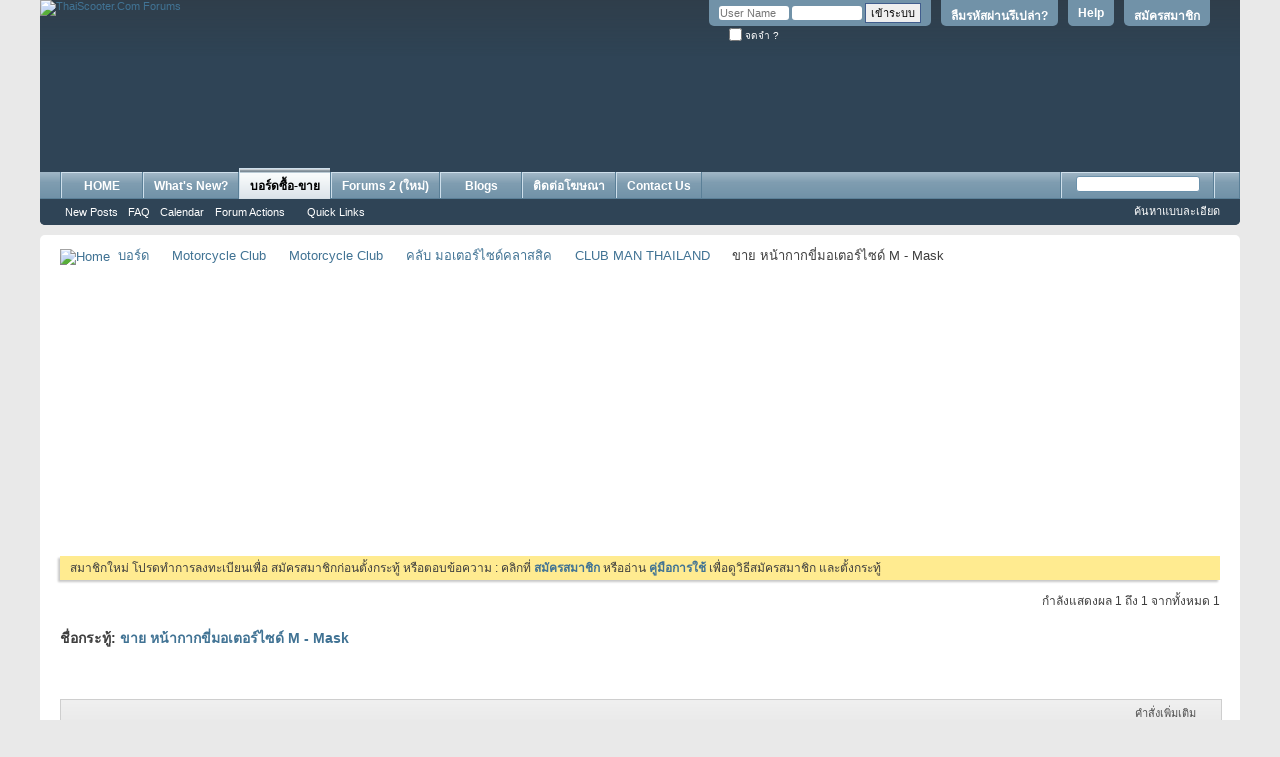

--- FILE ---
content_type: text/html; charset=tis-620
request_url: https://www.thaiscooter.com/forums/showthread.php?t=900978&s=d24af377084f4888a6d3e5239077990b&p=12253544
body_size: 13947
content:
<!DOCTYPE html PUBLIC "-//W3C//DTD XHTML 1.0 Transitional//EN" "http://www.w3.org/TR/xhtml1/DTD/xhtml1-transitional.dtd">
<!-- BEGIN TEMPLATE: SHOWTHREAD -->

<html xmlns="http://www.w3.org/1999/xhtml" xmlns:fb="http://www.facebook.com/2008/fbml" dir="ltr" lang="th" id="vbulletin_html">
<head>
	<!-- BEGIN TEMPLATE: headinclude -->
<meta http-equiv="Content-Type" content="text/html; charset=tis-620" />
<meta id="e_vb_meta_bburl" name="vb_meta_bburl" content="https://www.thaiscooter.com/forums" />
<base href="https://www.thaiscooter.com/forums/" /><!--[if IE]></base><![endif]-->
<meta name="generator" content="vBulletin 4.2.5" />
<meta http-equiv="X-UA-Compatible" content="IE=9" />
<meta name="author" content="Thaiscooter Group" />
<meta name="msvalidate.01" content="FD15A9E3543E2B2CB1DBD38CFCC83A8F" />
<link rel="icon" href="http://www.thaiscooter.com/forums/favicon.ico" type="image/x-icon">
<link rel="shortcut icon" href="http://www.thaiscooter.com/forums/favicon.ico" type="image/x-icon">
<body class="nolinks">



	<link rel="Shortcut Icon" href="favicon.ico" type="image/x-icon" />






	<!-- BEGIN TEMPLATE: facebook_opengraph -->
<meta property="" content="134286509916285" />
<meta property="" content="ThaiScooter.Com Forums" />
<meta property="" content="Classic Car & Vintage Motorcycle website ข่าวสารรถคลาสสิค ข่าวท่องเที่ยว ชมรมเวสป้า โชว์รถ Vespa, Lambretta, Honda Classic, Classic Car, Retro Car, Vintage bike, จักรยานโบราณ, ของสะสมโบราณ, จักรยานวินเทจ, Yamaha, Kawasaki, BMW" />
<meta property="" content="https://www.thaiscooter.com/forums/showthread.php?t=900978" />
<meta property="" content="article" />

<!-- END TEMPLATE: facebook_opengraph -->



	
		<script type="text/javascript" src="http://ajax.googleapis.com/ajax/libs/yui/2.9.0/build/yuiloader-dom-event/yuiloader-dom-event.js"></script>
	

<script type="text/javascript">
<!--
	if (typeof YAHOO === 'undefined') // Load ALL YUI Local
	{
		document.write('<script type="text/javascript" src="clientscript/yui/yuiloader-dom-event/yuiloader-dom-event.js?v=425"><\/script>');
		document.write('<script type="text/javascript" src="clientscript/yui/connection/connection-min.js?v=425"><\/script>');
		var yuipath = 'clientscript/yui';
		var yuicombopath = '';
		var remoteyui = false;
	}
	else	// Load Rest of YUI remotely (where possible)
	{
		var yuipath = 'http://ajax.googleapis.com/ajax/libs/yui/2.9.0/build';
		var yuicombopath = '';
		var remoteyui = true;
		if (!yuicombopath)
		{
			document.write('<script type="text/javascript" src="http://ajax.googleapis.com/ajax/libs/yui/2.9.0/build/connection/connection-min.js?v=425"><\/script>');
		}
	}
	var SESSIONURL = "s=74abc39b6ad1565f070bc9fd843fd3d8&";
	var SECURITYTOKEN = "guest";
	var IMGDIR_MISC = "images/misc";
	var IMGDIR_BUTTON = "images/buttons";
	var vb_disable_ajax = parseInt("0", 10);
	var SIMPLEVERSION = "425";
	var BBURL = "https://www.thaiscooter.com/forums";
	var LOGGEDIN = 0 > 0 ? true : false;
	var THIS_SCRIPT = "showthread";
	var RELPATH = "showthread.php?t=900978&amp;p=12253544";
	var PATHS = {
		forum : "",
		cms   : "",
		blog  : ""
	};
	var AJAXBASEURL = "https://www.thaiscooter.com/forums/";
// -->
</script>
<script type="text/javascript" src="https://www.thaiscooter.com/forums/clientscript/vbulletin-core.js?v=425"></script>



	<link rel="alternate" type="application/rss+xml" title="ThaiScooter.Com Forums RSS Feed" href="https://www.thaiscooter.com/forums/external.php?type=RSS2" />
	
		<link rel="alternate" type="application/rss+xml" title="ThaiScooter.Com Forums - CLUB MAN THAILAND - RSS Feed" href="https://www.thaiscooter.com/forums/external.php?type=RSS2&amp;forumids=435" />
	



	<link rel="stylesheet" type="text/css" href="css.php?styleid=7&amp;langid=2&amp;d=1758262484&amp;td=ltr&amp;sheet=bbcode.css,editor.css,popupmenu.css,reset-fonts.css,vbulletin.css,vbulletin-chrome.css,vbulletin-formcontrols.css,dpg.css" />

	<!--[if lt IE 8]>
	<link rel="stylesheet" type="text/css" href="css.php?styleid=7&amp;langid=2&amp;d=1758262484&amp;td=ltr&amp;sheet=popupmenu-ie.css,vbulletin-ie.css,vbulletin-chrome-ie.css,vbulletin-formcontrols-ie.css,editor-ie.css" />
	<![endif]-->

<!-- BEGIN TEMPLATE: fr_redirect -->
<!-- Forum Runner Begin -->
<script type="text/javascript" src="https://www.thaiscooter.com/forums/forumrunner/detect.js"></script>
<!-- Forum Runner End -->
<!-- END TEMPLATE: fr_redirect -->
<!-- END TEMPLATE: headinclude --><!-- BEGIN TEMPLATE: post_thanks_javascript -->
<script type="text/javascript" src="clientscript/post_thanks.js"></script>

<style type="text/css">
.postbitlegacy .postfoot .textcontrols a.post_thanks_button, .postbit .postfoot .textcontrols a.post_thanks_button  {
    background: url(images/buttons/post_thanks.png) no-repeat transparent left;
    padding-left: 20px;
}
.postbitlegacy .postfoot .textcontrols a.post_thanks_button:hover, .postbit .postfoot .textcontrols a.post_thanks_button:hover  {
    background: url(images/buttons/post_thanks-hover.png) no-repeat transparent left;
}
</style>

<!-- END TEMPLATE: post_thanks_javascript -->
	<meta name="keywords" content="ขาย, mask, หน้ากากขี่มอเตอร์ไซด์, 4907203, 4907204, 4907202, https://www.facebook.com/parnuwatm, โทร, 0647241769, 4907201" />
	<meta name="description" content="ขาย หน้ากากขี่มอเตอร์ไซด์ M - Mask 
 
 
https://www.facebook.com/parnuwatm/ 
 
โทร 0647241769 
 
4907201 
 
4907202" />

	<title> ขาย หน้ากากขี่มอเตอร์ไซด์ M - Mask</title>
	<link rel="canonical" href="showthread.php?t=900978&s=74abc39b6ad1565f070bc9fd843fd3d8" />
	
	
	
	
	
	
	
	
	
		<script type="text/javascript" src="clientscript/vbulletin_lightbox.js?v=425"></script>
	

	
		<link rel="stylesheet" type="text/css" href="css.php?styleid=7&amp;langid=2&amp;d=1758262484&amp;td=ltr&amp;sheet=toolsmenu.css,postlist.css,showthread.css,postbit.css,options.css,attachment.css,poll.css,lightbox.css" />
	
	<!--[if lt IE 8]><link rel="stylesheet" type="text/css" href="css.php?styleid=7&amp;langid=2&amp;d=1758262484&amp;td=ltr&amp;sheet=toolsmenu-ie.css,postlist-ie.css,showthread-ie.css,postbit-ie.css,poll-ie.css" /><![endif]-->
<!-- BEGIN TEMPLATE: headinclude_bottom -->
<link rel="stylesheet" type="text/css" href="css.php?styleid=7&amp;langid=2&amp;d=1758262484&amp;td=ltr&amp;sheet=additional.css" />

<!-- END TEMPLATE: headinclude_bottom -->
</head>

<body>

<!-- BEGIN TEMPLATE: header -->
<div class="above_body"> <!-- closing tag is in template navbar -->
<div id="header" class="floatcontainer doc_header">
	<div><a name="top" href="forum.php?s=74abc39b6ad1565f070bc9fd843fd3d8" class="logo-image"><img src="images/misc/vbulletin4_logo.png" alt="ThaiScooter.Com Forums" /></a></div>
	<div id="toplinks" class="toplinks">
		
			<ul class="nouser">
			
				<li><a href="register.php?s=74abc39b6ad1565f070bc9fd843fd3d8" rel="nofollow">สมัครสมาชิก</a></li>
			
				<li><a rel="help" href="http://www.thaiscooter.com/forums/showthread.php?t=373447?s=74abc39b6ad1565f070bc9fd843fd3d8">Help</a></li>
  <li><a href="login.php?do=lostpw?s=74abc39b6ad1565f070bc9fd843fd3d8">ลืมรหัสผ่านรึเปล่า?</a></li>
				<li>
			<script type="text/javascript" src="clientscript/vbulletin_md5.js?v=425"></script>
			<form id="navbar_loginform" action="login.php?s=74abc39b6ad1565f070bc9fd843fd3d8&amp;do=login" method="post" onsubmit="md5hash(vb_login_password, vb_login_md5password, vb_login_md5password_utf, 0)">
				<fieldset id="logindetails" class="logindetails">
					<div>
						<div>
					<input type="text" class="textbox default-value" name="vb_login_username" id="navbar_username" size="10" accesskey="u" tabindex="101" value="User Name" />
					<input type="password" class="textbox" tabindex="102" name="vb_login_password" id="navbar_password" size="10" />
					<input type="text" class="textbox default-value" tabindex="102" name="vb_login_password_hint" id="navbar_password_hint" size="10" value="Password" style="display:none;" />
					<input type="submit" class="loginbutton" tabindex="104" value="เข้าระบบ" title="ใส่ชื่อผู้ใช้และรหัสผ่านในกล่องสำหรับเข้าระบบ หรือกดที่ปุ่ม 'สมัครสมาชิก(register)' เพื่อสร้างรายละเอียดส่วนตัวใหม่" accesskey="s" />
						</div>
					</div>
				</fieldset>
				<div id="remember" class="remember">
					<label for="cb_cookieuser_navbar"><input type="checkbox" name="cookieuser" value="1" id="cb_cookieuser_navbar" class="cb_cookieuser_navbar" accesskey="c" tabindex="103" /> จดจำ ?</label>
				</div>

				<input type="hidden" name="s" value="74abc39b6ad1565f070bc9fd843fd3d8" />
				<input type="hidden" name="securitytoken" value="guest" />
				<input type="hidden" name="do" value="login" />
				<input type="hidden" name="vb_login_md5password" />
				<input type="hidden" name="vb_login_md5password_utf" />
			</form>
			<script type="text/javascript">
			YAHOO.util.Dom.setStyle('navbar_password_hint', "display", "inline");
			YAHOO.util.Dom.setStyle('navbar_password', "display", "none");
			vB_XHTML_Ready.subscribe(function()
			{
			//
				YAHOO.util.Event.on('navbar_username', "focus", navbar_username_focus);
				YAHOO.util.Event.on('navbar_username', "blur", navbar_username_blur);
				YAHOO.util.Event.on('navbar_password_hint', "focus", navbar_password_hint);
				YAHOO.util.Event.on('navbar_password', "blur", navbar_password);
			});
			
			function navbar_username_focus(e)
			{
			//
				var textbox = YAHOO.util.Event.getTarget(e);
				if (textbox.value == 'User Name')
				{
				//
					textbox.value='';
					textbox.style.color='#000000';
				}
			}

			function navbar_username_blur(e)
			{
			//
				var textbox = YAHOO.util.Event.getTarget(e);
				if (textbox.value == '')
				{
				//
					textbox.value='User Name';
					textbox.style.color='#777777';
				}
			}
			
			function navbar_password_hint(e)
			{
			//
				var textbox = YAHOO.util.Event.getTarget(e);
				
				YAHOO.util.Dom.setStyle('navbar_password_hint', "display", "none");
				YAHOO.util.Dom.setStyle('navbar_password', "display", "inline");
				YAHOO.util.Dom.get('navbar_password').focus();
			}

			function navbar_password(e)
			{
			//
				var textbox = YAHOO.util.Event.getTarget(e);
				
				if (textbox.value == '')
				{
					YAHOO.util.Dom.setStyle('navbar_password_hint', "display", "inline");
					YAHOO.util.Dom.setStyle('navbar_password', "display", "none");
				}
			}
			</script>
				</li>
				
					<!-- BEGIN TEMPLATE: facebook_header -->
<li id="fb_headerbox" class="hidden">

	<a id="fb_loginbtn" href="#"><img src="images/misc/facebook_login.gif" alt="The Facebook Platform" /></a>

</li>

<!-- END TEMPLATE: facebook_header -->
				
			</ul>
		
	</div>
	<div class="ad_global_header">
		<!-- BEGIN TEMPLATE: ad_global_header1 -->
<div id="ad_global_header1"><br><br><br><br><br>
<table width="100%" border="0" align="center" cellspacing="0" cellpadding="0">
          <tr bgcolor="#2F4456">
 <td width="5%" valign="middle"  align="center">
         <div align ="right">
</div></td>     
<td width="85%" valign="middle"  align="right">
         <div align ="right">
<script async src="https://pagead2.googlesyndication.com/pagead/js/adsbygoogle.js?client=ca-pub-5713888949100616"
     crossorigin="anonymous"></script>
<!-- 728x90 new top forum -->
<ins class="adsbygoogle"
     style="display:inline-block;width:728px;height:90px"
     data-ad-client="ca-pub-5713888949100616"
     data-ad-slot="1223415848"></ins>
<script>
     (adsbygoogle = window.adsbygoogle || []).push({});
</script></div></td>
<td width="10%" valign="bottom"  align="right">
         <div align ="right">


</div></td>
</tr>     
      </table>
<br></div>
<!-- END TEMPLATE: ad_global_header1 -->
		<!-- BEGIN TEMPLATE: ad_global_header2 -->

<!-- END TEMPLATE: ad_global_header2 -->
	</div>
	<hr />
</div>

<!-- END TEMPLATE: header -->
<!-- BEGIN TEMPLATE: navbar -->
<div id="navbar" class="navbar">
	<ul id="navtabs" class="navtabs floatcontainer">
		
		<!-- BEGIN TEMPLATE: navbar_tabs -->

	
		<li  id="tab_mtg5_774">
			<a class="navtab" href="http://www.thaiscooter.com">HOME</a>
		</li>
		
		

	
		<li  id="vbtab_whatsnew">
			<a class="navtab" href="activity.php?s=74abc39b6ad1565f070bc9fd843fd3d8">What's New?</a>
		</li>
		
		

	
		<li class="selected" id="vbtab_forum">
			<a class="navtab" href="forum.php?s=74abc39b6ad1565f070bc9fd843fd3d8">บอร์ดซื้อ-ขาย</a>
		</li>
		
		
			<ul class="floatcontainer">
				
					
						
							<li id="vbflink_newposts"><a href="search.php?s=74abc39b6ad1565f070bc9fd843fd3d8&amp;do=getnew&amp;contenttype=vBForum_Post">New Posts</a></li>
						
					
				
					
						
							<li id="vbflink_faq"><a href="faq.php?s=74abc39b6ad1565f070bc9fd843fd3d8">FAQ</a></li>
						
					
				
					
						
							<li id="vbflink_calendar"><a href="calendar.php?s=74abc39b6ad1565f070bc9fd843fd3d8">Calendar</a></li>
						
					
				
					
						<li class="popupmenu" id="vbmenu_actions">
							<a href="javascript://" class="popupctrl">Forum Actions</a>
							<ul class="popupbody popuphover">
								
									<li id="vbalink_mfr"><a href="forumdisplay.php?s=74abc39b6ad1565f070bc9fd843fd3d8&amp;do=markread&amp;markreadhash=guest">Mark Forums Read</a></li>
								
							</ul>
						</li>
					
				
					
						<li class="popupmenu" id="vbmenu_qlinks">
							<a href="javascript://" class="popupctrl">Quick Links</a>
							<ul class="popupbody popuphover">
								
									<li id="vbqlink_posts"><a href="search.php?s=74abc39b6ad1565f070bc9fd843fd3d8&amp;do=getdaily&amp;contenttype=vBForum_Post">Today's Posts</a></li>
								
							</ul>
						</li>
					
				
			</ul>
		

	
		<li  id="tab_mty1_694">
			<a class="navtab" href="http://www.thaiscooter.com/newforum/">Forums 2 (ใหม่)</a>
		</li>
		
		

	
		<li  id="vbtab_blog">
			<a class="navtab" href="blog.php?s=74abc39b6ad1565f070bc9fd843fd3d8">Blogs</a>
		</li>
		
		

<!-- END TEMPLATE: navbar_tabs -->
		<!-- BEGIN TEMPLATE: vbh_newtabs -->
<li><a class="navtab" href="https://www.thaiscooter.com/rate-card-2020" target="_blank">ติดต่อโฆษณา</a></li>

 
<!-- END TEMPLATE: vbh_newtabs --><!-- BEGIN TEMPLATE: vbh_newtabs -->
<li><a class="navtab" href="https://www.thaiscooter.com/contact-us" target="_blank">Contact Us</a></li>

 
<!-- END TEMPLATE: vbh_newtabs -->
	</ul>
	
		<div id="globalsearch" class="globalsearch">
			<form method="get" action="http://www.google.com/search" target="_blank" class="navbar_search">
            <input type="hidden" name="sitesearch" value="http://www.thaiscooter.com/forums"  id="pn"/>
            <span class="textboxcontainer"><span><input type="text" value="" name="q" class="textbox" tabindex="99"/></span></span>
            <span class="buttoncontainer"><span><input type="image" class="searchbutton" src="images/buttons/search.png" name="submit" onclick="document.getElementById('navbar_search').submit;" tabindex="100"/></span></span>
        <input type="hidden" name="domains" value="http://www.thaiscooter.com/forums"/>
</form>
			<ul class="navbar_advanced_search">
				<li><a href="search.php?s=74abc39b6ad1565f070bc9fd843fd3d8" accesskey="4">ค้นหาแบบละเอียด</a></li>
				
			</ul>
		</div>
	
</div>
</div><!-- closing div for above_body -->

<div class="body_wrapper">
<div id="breadcrumb" class="breadcrumb">
	<ul class="floatcontainer">
		<li class="navbithome"><a href="index.php?s=74abc39b6ad1565f070bc9fd843fd3d8" accesskey="1"><img src="images/misc/navbit-home.png" alt="Home" /></a></li>
		<!-- BEGIN TEMPLATE: navbar_link -->

	<li class="navbit"><a href="forum.php?s=74abc39b6ad1565f070bc9fd843fd3d8">บอร์ด</a></li>

<!-- END TEMPLATE: navbar_link --><!-- BEGIN TEMPLATE: navbar_link -->

	<li class="navbit"><a href="forumdisplay.php?f=80&amp;s=74abc39b6ad1565f070bc9fd843fd3d8">Motorcycle Club</a></li>

<!-- END TEMPLATE: navbar_link --><!-- BEGIN TEMPLATE: navbar_link -->

	<li class="navbit"><a href="forumdisplay.php?f=51&amp;s=74abc39b6ad1565f070bc9fd843fd3d8">Motorcycle Club</a></li>

<!-- END TEMPLATE: navbar_link --><!-- BEGIN TEMPLATE: navbar_link -->

	<li class="navbit"><a href="forumdisplay.php?f=319&amp;s=74abc39b6ad1565f070bc9fd843fd3d8">คลับ มอเตอร์ไซด์คลาสสิค</a></li>

<!-- END TEMPLATE: navbar_link --><!-- BEGIN TEMPLATE: navbar_link -->

	<li class="navbit"><a href="forumdisplay.php?f=435&amp;s=74abc39b6ad1565f070bc9fd843fd3d8">CLUB MAN THAILAND</a></li>

<!-- END TEMPLATE: navbar_link -->
		<!-- BEGIN TEMPLATE: navbar_link -->

	<li class="navbit lastnavbit"><span> ขาย หน้ากากขี่มอเตอร์ไซด์ M - Mask</span></li>

<!-- END TEMPLATE: navbar_link -->
	</ul>
	<hr />
</div>

<!-- BEGIN TEMPLATE: ad_navbar_below -->
 
<!-- END TEMPLATE: ad_navbar_below -->
<!-- BEGIN TEMPLATE: ad_global_below_navbar -->
<div id="ad_global_below_navbar"><center>
<script async src="https://pagead2.googlesyndication.com/pagead/js/adsbygoogle.js?client=ca-pub-5713888949100616"
     crossorigin="anonymous"></script>
<!-- 336 above_content1 -->
<ins class="adsbygoogle"
     style="display:inline-block;width:336px;height:280px"
     data-ad-client="ca-pub-5713888949100616"
     data-ad-slot="1500487781"></ins>
<script>
     (adsbygoogle = window.adsbygoogle || []).push({});
</script>
&nbsp;&nbsp;&nbsp;&nbsp;&nbsp;&nbsp;&nbsp;&nbsp;&nbsp;&nbsp;&nbsp;&nbsp;&nbsp;&nbsp;&nbsp;&nbsp;&nbsp;&nbsp;&nbsp;&nbsp;&nbsp;&nbsp;&nbsp;&nbsp;&nbsp;&nbsp;&nbsp;&nbsp;&nbsp;&nbsp;&nbsp;&nbsp;
<script async src="https://pagead2.googlesyndication.com/pagead/js/adsbygoogle.js?client=ca-pub-5713888949100616"
     crossorigin="anonymous"></script>
<!-- 336 above_content1 -->
<ins class="adsbygoogle"
     style="display:inline-block;width:336px;height:280px"
     data-ad-client="ca-pub-5713888949100616"
     data-ad-slot="1500487781"></ins>
<script>
     (adsbygoogle = window.adsbygoogle || []).push({});
</script>
</center></div>
<!-- END TEMPLATE: ad_global_below_navbar -->


	<form action="profile.php?do=dismissnotice" method="post" id="notices" class="notices">
		<input type="hidden" name="do" value="dismissnotice" />
		<input type="hidden" name="s" value="s=74abc39b6ad1565f070bc9fd843fd3d8&amp;" />
		<input type="hidden" name="securitytoken" value="guest" />
		<input type="hidden" id="dismiss_notice_hidden" name="dismiss_noticeid" value="" />
		<input type="hidden" name="url" value="" />
		<ol>
			<!-- BEGIN TEMPLATE: navbar_noticebit -->
<li class="restore" id="navbar_notice_1">
	
	สมาชิกใหม่ โปรดทำการลงทะเบียนเพื่อ สมัครสมาชิกก่อนตั้งกระทู้ หรือตอบข้อความ : คลิกที่ <a href="register.php?s=74abc39b6ad1565f070bc9fd843fd3d8&amp;" target="_blank"><b>สมัครสมาชิก</b></a> หรืออ่าน <a href="../forums/showthread.php?t=373447" target="_blank"><b>คู่มือการใช้</b></a> เพื่อดูวิธีสมัครสมาชิก และตั้งกระทู้ 
</li>
<!-- END TEMPLATE: navbar_noticebit -->
		</ol>
	</form>

<!-- END TEMPLATE: navbar -->





	<div id="above_postlist" class="above_postlist">
		
		<div id="pagination_top" class="pagination_top">
		
			<div id="postpagestats_above" class="postpagestats">
				กำลังแสดงผล 1 ถึง 1 จากทั้งหมด 1
			</div>
		</div>
	</div>
	<div id="pagetitle" class="pagetitle">
		<h1>
			ชื่อกระทู้: <span class="threadtitle"><a href="showthread.php?t=900978&s=74abc39b6ad1565f070bc9fd843fd3d8" title="โหลดหน้านี้ใหม่">ขาย หน้ากากขี่มอเตอร์ไซด์ M - Mask</a></span>
<div style="float: right; padding: 3px 8px 0px 0px;">
<table border="0" height="62px">
<tr>
<td valign="bottom"><!-- Place this tag where you want the share button to render. -->
<div class="g-plus" data-action="share" data-annotation="vertical-bubble" data-height="60"></div>

<!-- Place this tag after the last share tag. -->
<script type="text/javascript">
  (function() {
    var po = document.createElement('script'); po.type = 'text/javascript'; po.async = true;
    po.src = 'https://apis.google.com/js/plusone.js';
    var s = document.getElementsByTagName('script')[0]; s.parentNode.insertBefore(po, s);
  })();
</script></td>

<td valign="bottom"> 
<!-- AddThis Button BEGIN -->
<div class="addthis_toolbox addthis_default_style addthis_32x32_style">
<a class="addthis_button_preferred_1"></a>
<a class="addthis_button_preferred_2"></a>
<a class="addthis_button_preferred_3"></a>
<a class="addthis_button_preferred_4"></a>
<a class="addthis_button_compact"></a>
<a class="addthis_counter addthis_bubble_style"></a>
</div>
<script type="text/javascript">var addthis_config = {"data_track_addressbar":true};</script>
<script type="text/javascript" src="http://s7.addthis.com/js/250/addthis_widget.js#pubid=ra-5030df9d658065c0"></script>
<!-- AddThis Button END -->
</td>

  </tr>
</table>
</div>
		</h1>
		
	</div>
	<div id="thread_controls" class="thread_controls toolsmenu">
		<div>
		<ul id="postlist_popups" class="postlist_popups popupgroup">
			
			
			<li class="popupmenu" id="threadtools">
				<h6><a class="popupctrl" href="javascript://">คำสั่งเพิ่มเติม</a></h6>
				<ul class="popupbody popuphover">
					<li><a href="printthread.php?s=74abc39b6ad1565f070bc9fd843fd3d8&amp;t=900978&amp;pp=15&amp;page=1" accesskey="3" rel="nofollow">แสดงผลสำหรับที่จะ Print</a></li>
					
					<li>
						
					</li>
					
				</ul>
			</li>

			

			

			

			

			
			</ul>
		</div>
	</div>

<div id="postlist" class="postlist restrain">
	

	
		<ol id="posts" class="posts" start="1">
			<!-- BEGIN TEMPLATE: postbit_wrapper -->
<!-- BEGIN TEMPLATE: postbit_legacy -->

<li class="postbitlegacy postbitim postcontainer old" id="post_12241692">
<!-- see bottom of postbit.css for .userinfo .popupmenu styles -->

	<div class="posthead">
			<span class="postdate old">
				
					<span class="date">08-04-2019,&nbsp;<span class="time">13:44</span></span>
				
			</span>
			<span class="nodecontrols">
				
					<a name="post12241692" href="showthread.php?t=900978&amp;s=74abc39b6ad1565f070bc9fd843fd3d8&amp;p=12241692&amp;viewfull=1#post12241692" class="postcounter">#1</a><a id="postcount12241692" name="1"></a>
				
				
				
			</span>
	</div>
	<div class="postdetails">
		<div class="userinfo">
			<div class="username_container">
			
				<!-- BEGIN TEMPLATE: memberaction_dropdown -->
<div class="popupmenu memberaction">
	<a class="username offline popupctrl" href="member.php?u=187789&amp;s=74abc39b6ad1565f070bc9fd843fd3d8" title="หน้ากากขี่มอเตอร์ไซด์ is offline now."><strong>หน้ากากขี่มอเตอร์ไซด์</strong></a>
	<ul class="popupbody popuphover memberaction_body">
		<li class="left">
			<a href="member.php?u=187789&amp;s=74abc39b6ad1565f070bc9fd843fd3d8">
				<img src="images/site_icons/profile.png" alt="" />
				ดูรายนะเอียดส่วนตัว
			</a>
		</li>

		
		<li class="right">
			<a href="search.php?s=74abc39b6ad1565f070bc9fd843fd3d8&amp;do=finduser&amp;userid=187789&amp;contenttype=vBForum_Post&amp;showposts=1" rel='nofollow'>
				<img src="images/site_icons/forum.png" alt="" />
				ดูกระทู้ตอบทั้งหมด
			</a>
		</li>
		

		
		
		

		
		<li class="right">
			<a href="search.php?s=74abc39b6ad1565f070bc9fd843fd3d8&amp;do=finduser&amp;userid=187789&amp;starteronly=1&amp;contenttype=vBForum_Post" rel="nofollow">
				<img src="images/site_icons/search.png" alt="" />
				ดูกระทู้ ทั้งหมด
			</a>
		</li>
		

		
		<li class="left">
			<a href="profile.php?s=74abc39b6ad1565f070bc9fd843fd3d8&amp;do=addlist&amp;userlist=ignore&amp;u=187789" rel="nofollow">
				<img src="images/site_icons/x.png" alt="" />
				Ignore This Member
			</a>
		</li>
		


		
		<li class="right">
			<a href="album.php?s=74abc39b6ad1565f070bc9fd843fd3d8&amp;u=187789" rel="nofollow">
				<img src="images/site_icons/photo.png" alt="" />
				ดู Albums ทั้งหมด
			</a>
		</li>
		

		
		
		<li class="left">
			<a href="private.php?s=74abc39b6ad1565f070bc9fd843fd3d8&amp;do=newpm&amp;u=187789" rel='nofollow'>
				<img src="images/site_icons/message.png" alt="" />
				ข้อความส่วนตัว
			</a>
		</li>
		
		

		
		
		

		
		
		
		
		<li class="right">
			<a href="member.php?s=74abc39b6ad1565f070bc9fd843fd3d8&amp;u=187789#friends-content" rel="nofollow">
				<img src="images/site_icons/network.png" alt="" />
				View Friends
			</a>
		</li>
		

		
		
		<li class="right">
			<a href="list.php/author/187789-หน้ากากขี่มอเตอร์ไซด์" rel='nofollow'>
				<img src="images/site_icons/article.png" alt="" />
				ดูบทความ
			</a>
		</li>
		
		

		
		
		<li class="right">
			<a href="blog.php?s=74abc39b6ad1565f070bc9fd843fd3d8&amp;u=187789" rel='nofollow'>
				<img src="images/site_icons/blog.png" alt="" />
				View Blog Entries
			</a>
		</li>
		
		

		
	</ul>
</div> 
<!-- END TEMPLATE: memberaction_dropdown -->
				<!-- BEGIN TEMPLATE: postbit_onlinestatus -->
<img class="inlineimg onlinestatus" src="images/statusicon/user-offline.png" alt="หน้ากากขี่มอเตอร์ไซด์ is offline" border="0" />

<!-- END TEMPLATE: postbit_onlinestatus -->
			
			</div>
			<span class="usertitle">
				Junior Member
			</span>
			
			
			
				<span class="postbit_reputation" id="repdisplay_12241692_187789" title="หน้ากากขี่มอเตอร์ไซด์ is on a distinguished road">
					
						<img class="repimg" src="images/reputation/reputation_pos.png" alt="" />
					
				</span>
			
			 
			
				<hr />
				<dl class="userinfo_extra">
					<dt>วันที่สมัคร</dt> <dd>Apr 2019</dd>
					
					
					<dt>ข้อความ</dt> <dd>13</dd>	
					<!-- BEGIN TEMPLATE: post_thanks_postbit_info -->

    <dt>ขอบคุณ</dt> <dd>0</dd>
    
        <dd style="white-space:nowrap; display:inline; float: left;">ได้รับขอบคุณ 0 ครั้ง ใน 0 ข้อความ</dd>
    

<!-- END TEMPLATE: post_thanks_postbit_info -->
				</dl>
				
				<dl class="user_rep">
					
					
						
					<dt>ผลการให้คะแนน</dt> 
					<dd id="reppower_12241692_187789">0</dd> 
						
					
				</dl>
				
				
				<div class="imlinks">
					    
				</div>
			
		</div>
		<div class="postbody">
			<div class="postrow">
				
				
				<h2 class="title icon">
					<img src="http://www.thaiscooter.com/forums/images/icons/icon1.png" alt="มาตรฐาน" /> ขาย หน้ากากขี่มอเตอร์ไซด์ M - Mask
				</h2>
				


						

<iframe src="http://www.facebook.com/plugins/like.php?href=http://www.thaiscooter.com/forums/showthread.php?t=900978&amp;s=74abc39b6ad1565f070bc9fd843fd3d8&amp;layout=standard&amp;show_faces=true&amp;width=450&amp;action=like&amp;font=tahoma&amp;colorscheme=light" scrolling="no" frameborder="0" allowTransparency="true" style="border:none; overflow:hidden; width:450px; height:75px"></iframe>
<!-- / Facebook Like -->


<div align ="left">
<script async src="//pagead2.googlesyndication.com/pagead/js/adsbygoogle.js"></script>
<ins class="adsbygoogle"
     style="display:inline-block;width:336px;height:280px"
     data-ad-client="ca-pub-5713888949100616"
     data-ad-slot="4571369643"></ins>
<script>
     (adsbygoogle = window.adsbygoogle || []).push({});
</script>
<br /><div style="float: right; margin-right: 5px; margin-bottom: 5px;">
							
							</div>
                            
<br /><div style="float: right; margin-right: 5px; margin-bottom: 5px;">


</div>

						
<br /><div style="float: right; margin-right: 5px; margin-bottom: 5px;">
							
</div>
						

				<!-- BEGIN TEMPLATE: postbit_pinterest_vb4 -->
<div style="float: right; padding-left: 2px;">
   <a href="http://pinterest.com/pin/create/button/?url=https%3A%2F%2Fwww.thaiscooter.com%2Fforums%2Fshowthread.php%3Fp%3D12241692%23post12241692&media=https%3A%2F%2Fwww.thaiscooter.com%2Fforums%2Fattachment.php%3Fattachmentid%3D4907201&description=%A2%D2%C2+%CB%B9%E9%D2%A1%D2%A1%A2%D5%E8%C1%CD%E0%B5%CD%C3%EC%E4%AB%B4%EC+M+-+Mask" class="pin-it-button" count-layout="vertical" target="_blank"><img border="0" src="//assets.pinterest.com/images/PinExt.png" title="Pin It" /></a>
</div>
<!-- END TEMPLATE: postbit_pinterest_vb4 --> <div class="content">
					<div id="post_message_12241692">
						<blockquote class="postcontent restore ">
							ขาย หน้ากากขี่มอเตอร์ไซด์ M - Mask<br />
<br />
<br />
<a href="https://www.facebook.com/parnuwatm/" target="_blank" rel="nofollow">https://www.facebook.com/parnuwatm/</a><br />
<br />
โทร 0647241769<br />
<br />
<img src="https://www.thaiscooter.com/forums/attachment.php?s=74abc39b6ad1565f070bc9fd843fd3d8&amp;attachmentid=4907201&amp;d=1554705816" border="0" alt="Name:  โลโก.jpg
Views: 2250
Size:  40.4 KB"  style="float: CONFIG" /><br />
<br />
<img src="https://www.thaiscooter.com/forums/attachment.php?s=74abc39b6ad1565f070bc9fd843fd3d8&amp;attachmentid=4907202&amp;d=1554705830" border="0" alt="Name:  สมจริง.jpg
Views: 2333
Size:  33.8 KB"  style="float: CONFIG" /><br />
<br />
<br />
<img src="https://www.thaiscooter.com/forums/attachment.php?s=74abc39b6ad1565f070bc9fd843fd3d8&amp;attachmentid=4907203&amp;d=1554705845" border="0" alt="Name:  หน้ากาก แยกชิ้นส่วนได้.jpg
Views: 2265
Size:  27.8 KB"  style="float: CONFIG" /><br />
<br />
<img src="https://www.thaiscooter.com/forums/attachment.php?s=74abc39b6ad1565f070bc9fd843fd3d8&amp;attachmentid=4907204&amp;d=1554705859" border="0" alt="Name:  หน้ากาก สีปรับ ได้ ตามใจความเหมาะสม.jpg
Views: 2221
Size:  32.2 KB"  style="float: CONFIG" />
						</blockquote>
					</div>

					
				</div>
			</div>
			
			<div class="cleardiv"></div>
		</div>
	</div>
		<div class="postfoot">
			<!-- <div class="postfoot_container"> -->
			<div class="textcontrols floatcontainer">
				<span class="postcontrols">
					<img style="display:none" id="progress_12241692" src="images/misc/progress.gif" alt="" />
					
					
					
						<a id="qrwq_12241692" class="newreply" href="newreply.php?s=74abc39b6ad1565f070bc9fd843fd3d8&amp;do=newreply&amp;p=12241692" rel="nofollow" title="ตอบ-อ้างอิงข้อความ"><img id="quoteimg_12241692" src="clear.gif" alt="ตอบ-อ้างอิงข้อความ" />  ตอบ-อ้างอิงข้อความ</a> 
					
					
					
				</span>
				<span class="postlinking">
					
						
					

					
					<!-- BEGIN TEMPLATE: postbit_ip -->

<img class="inline" src="images/buttons/ip-40b.png" alt="IP" title="IP: 110.78.145.83" />

<!-- END TEMPLATE: postbit_ip -->
					
					

					
					

					
					
					
					
					
				</span>
			<!-- </div> -->
			</div>
		</div>
	<hr />
</li>
<!-- BEGIN TEMPLATE: post_thanks_box -->
<li class="postbitlegacy postbitim" id="post_thanks_box_12241692" style="display:none">
	
</li>
<!-- END TEMPLATE: post_thanks_box -->


<li class="firstpost_advert_container"><div class="firstpost_advert">
<div align ="center">
<center>
<script type="text/javascript">
    google_ad_client = "ca-pub-5713888949100616";
    google_ad_slot = "6030262784";
    google_ad_width = 300;
    google_ad_height = 250;
</script>
<!-- 300x250, First Post -->
<script type="text/javascript"
src="//pagead2.googlesyndication.com/pagead/show_ads.js">
</script>
</center>
</div>
</li>




<!-- END TEMPLATE: postbit_legacy -->
<!-- END TEMPLATE: postbit_wrapper -->
		</ol>
		<div class="separator"></div>
		<div class="postlistfoot">
			
		</div>

	

</div>

<div id="below_postlist" class="noinlinemod below_postlist">
	
	<div id="pagination_bottom" class="pagination_bottom">
	
		<!-- BEGIN TEMPLATE: forumjump -->
<div class="clear"></div>
<div class="navpopupmenu popupmenu nohovermenu" id="showthread_navpopup">
	
		<span class="shade">Quick Navigation</span>
		<a href="showthread.php?t=900978&amp;s=74abc39b6ad1565f070bc9fd843fd3d8" class="popupctrl"><span class="ctrlcontainer">CLUB MAN THAILAND</span></a>
		<a href="showthread.php?t=900978&amp;p=12253544#top" class="textcontrol" onclick="document.location.hash='top';return false;">ไปบนสุด</a>
	
	<ul class="navpopupbody popupbody popuphover">
		
		<li class="optionlabel">พื้นที่ที่ตั้ง</li>
		<li><a href="usercp.php?s=74abc39b6ad1565f070bc9fd843fd3d8">ส่วนควบคุมของตัวเอง</a></li>
		<li><a href="private.php?s=74abc39b6ad1565f070bc9fd843fd3d8">ข้อความส่วนตัว</a></li>
		<li><a href="subscription.php?s=74abc39b6ad1565f070bc9fd843fd3d8">ติดตามอ่าน</a></li>
		<li><a href="online.php?s=74abc39b6ad1565f070bc9fd843fd3d8">ใครกำลังใช้ระบบ</a></li>
		<li><a href="search.php?s=74abc39b6ad1565f070bc9fd843fd3d8">ค้นหาในบอร์ด</a></li>
		<li><a href="forum.php?s=74abc39b6ad1565f070bc9fd843fd3d8">หน้าแรกของฟอรั่ม</a></li>
		
			<li class="optionlabel">บอร์ด</li>
			
		
			
				<li><a href="forumdisplay.php?f=1&amp;s=74abc39b6ad1565f070bc9fd843fd3d8">News</a>
					<ol class="d1">
						
		
			
				<li><a href="forumdisplay.php?f=2&amp;s=74abc39b6ad1565f070bc9fd843fd3d8">ข่าวประชาสัมพันธ์</a></li>
			
		
			
				<li><a href="forumdisplay.php?f=4&amp;s=74abc39b6ad1565f070bc9fd843fd3d8">ข่าวทริป-กิจกรรม</a></li>
			
		
			
				<li><a href="forumdisplay.php?f=61&amp;s=74abc39b6ad1565f070bc9fd843fd3d8">บันทึก ไทยสกู๊ตเตอร์</a></li>
			
		
			
				<li><a href="forumdisplay.php?f=429&amp;s=74abc39b6ad1565f070bc9fd843fd3d8">รวมกระทู้เก่า จากคลับสมาชิก</a></li>
			
		
			
				<li><a href="forumdisplay.php?f=142&amp;s=74abc39b6ad1565f070bc9fd843fd3d8">[บันทึกนักเดินทาง]</a></li>
			
		
			
				<li><a href="forumdisplay.php?f=168&amp;s=74abc39b6ad1565f070bc9fd843fd3d8">NEWS</a></li>
			
		
			
					</ol>
				</li>
			
		
			
				<li><a href="forumdisplay.php?f=3&amp;s=74abc39b6ad1565f070bc9fd843fd3d8">General Talk</a>
					<ol class="d1">
						
		
			
				<li><a href="forumdisplay.php?f=5&amp;s=74abc39b6ad1565f070bc9fd843fd3d8">สอบถาม - พูดคุยที่วไป</a></li>
			
		
			
				<li><a href="forumdisplay.php?f=399&amp;s=74abc39b6ad1565f070bc9fd843fd3d8">พูดคุย และสอบถาม</a>
					<ol class="d2">
						
		
			
				<li><a href="forumdisplay.php?f=10&amp;s=74abc39b6ad1565f070bc9fd843fd3d8">บอร์ด Cafe</a></li>
			
		
			
					</ol>
				</li>
			
		
			
				<li><a href="forumdisplay.php?f=11&amp;s=74abc39b6ad1565f070bc9fd843fd3d8">พูดคุย เรื่องของสะสม</a></li>
			
		
			
				<li><a href="forumdisplay.php?f=254&amp;s=74abc39b6ad1565f070bc9fd843fd3d8">พูดคุย - กลุ่ม จักรยานโบราณ</a>
					<ol class="d2">
						
		
			
				<li><a href="forumdisplay.php?f=18&amp;s=74abc39b6ad1565f070bc9fd843fd3d8">ข้อมูล-รุ่นของ จักรยานโบราณ</a></li>
			
		
			
				<li><a href="forumdisplay.php?f=231&amp;s=74abc39b6ad1565f070bc9fd843fd3d8">กลุ่ม คนบ้ารถถีบ</a></li>
			
		
			
				<li><a href="forumdisplay.php?f=380&amp;s=74abc39b6ad1565f070bc9fd843fd3d8">กลุ่ม จักรยานฝั่งธน</a></li>
			
		
			
					</ol>
				</li>
			
		
			
					</ol>
				</li>
			
		
			
				<li><a href="forumdisplay.php?f=80&amp;s=74abc39b6ad1565f070bc9fd843fd3d8">Motorcycle Club</a>
					<ol class="d1">
						
		
			
				<li><a href="forumdisplay.php?f=51&amp;s=74abc39b6ad1565f070bc9fd843fd3d8">Motorcycle Club</a>
					<ol class="d2">
						
		
			
				<li><a href="forumdisplay.php?f=319&amp;s=74abc39b6ad1565f070bc9fd843fd3d8">คลับ มอเตอร์ไซด์คลาสสิค</a>
					<ol class="d3">
						
		
			
				<li><a href="forumdisplay.php?f=82&amp;s=74abc39b6ad1565f070bc9fd843fd3d8">Sprint Club</a></li>
			
		
			
				<li><a href="forumdisplay.php?f=83&amp;s=74abc39b6ad1565f070bc9fd843fd3d8">MZ Club</a></li>
			
		
			
				<li><a href="forumdisplay.php?f=84&amp;s=74abc39b6ad1565f070bc9fd843fd3d8">BMW Club</a></li>
			
		
			
				<li><a href="forumdisplay.php?f=87&amp;s=74abc39b6ad1565f070bc9fd843fd3d8">Cosa Club</a></li>
			
		
			
				<li><a href="forumdisplay.php?f=258&amp;s=74abc39b6ad1565f070bc9fd843fd3d8">สาวกวิบากไทยแลนด์</a></li>
			
		
			
				<li><a href="forumdisplay.php?f=314&amp;s=74abc39b6ad1565f070bc9fd843fd3d8">Small Frames Club Thailand</a></li>
			
		
			
				<li><a href="forumdisplay.php?f=435&amp;s=74abc39b6ad1565f070bc9fd843fd3d8">CLUB MAN THAILAND</a></li>
			
		
			
					</ol>
				</li>
			
		
			
					</ol>
				</li>
			
		
			
				<li><a href="forumdisplay.php?f=107&amp;s=74abc39b6ad1565f070bc9fd843fd3d8">Highway Oxide Vintage Bike Club</a></li>
			
		
			
				<li><a href="forumdisplay.php?f=155&amp;s=74abc39b6ad1565f070bc9fd843fd3d8">PX CLUB THAILAND</a></li>
			
		
			
				<li><a href="forumdisplay.php?f=242&amp;s=74abc39b6ad1565f070bc9fd843fd3d8">ร่วมด้วยช่วยกัน c92-95 Thailand</a></li>
			
		
			
				<li><a href="forumdisplay.php?f=305&amp;s=74abc39b6ad1565f070bc9fd843fd3d8">VINTAGE BIKE THAILAND</a></li>
			
		
			
				<li><a href="forumdisplay.php?f=436&amp;s=74abc39b6ad1565f070bc9fd843fd3d8">YAMAHA SR THAILAND</a></li>
			
		
			
					</ol>
				</li>
			
		
			
				<li><a href="forumdisplay.php?f=392&amp;s=74abc39b6ad1565f070bc9fd843fd3d8">Classic &amp; Retro Car Community</a>
					<ol class="d1">
						
		
			
				<li><a href="forumdisplay.php?f=58&amp;s=74abc39b6ad1565f070bc9fd843fd3d8">Classic &amp; Retro Car</a>
					<ol class="d2">
						
		
			
				<li><a href="forumdisplay.php?f=226&amp;s=74abc39b6ad1565f070bc9fd843fd3d8">Classic - Retro Car</a>
					<ol class="d3">
						
		
			
				<li><a href="forumdisplay.php?f=388&amp;s=74abc39b6ad1565f070bc9fd843fd3d8">Volk Club@Thaiscooter</a></li>
			
		
			
				<li><a href="forumdisplay.php?f=431&amp;s=74abc39b6ad1565f070bc9fd843fd3d8">KE25 CLUB THAILAND</a></li>
			
		
			
				<li><a href="forumdisplay.php?f=441&amp;s=74abc39b6ad1565f070bc9fd843fd3d8">Daihatsu Club Thailand</a></li>
			
		
			
				<li><a href="forumdisplay.php?f=443&amp;s=74abc39b6ad1565f070bc9fd843fd3d8">BMW Car Club</a></li>
			
		
			
				<li><a href="forumdisplay.php?f=495&amp;s=74abc39b6ad1565f070bc9fd843fd3d8">ISUZU FASTER &amp; CHEVY LUV KB-KBD THAILAND</a></li>
			
		
			
				<li><a href="forumdisplay.php?f=507&amp;s=74abc39b6ad1565f070bc9fd843fd3d8">บอร์ดคนรักเบนซ์</a></li>
			
		
			
					</ol>
				</li>
			
		
			
				<li><a href="forumdisplay.php?f=308&amp;s=74abc39b6ad1565f070bc9fd843fd3d8">บอร์ดคนรักเฟียต</a></li>
			
		
			
				<li><a href="forumdisplay.php?f=334&amp;s=74abc39b6ad1565f070bc9fd843fd3d8">Toyota RN Club Thailand</a></li>
			
		
			
					</ol>
				</li>
			
		
			
				<li><a href="forumdisplay.php?f=157&amp;s=74abc39b6ad1565f070bc9fd843fd3d8">Ford Anglia Thailand</a></li>
			
		
			
				<li><a href="forumdisplay.php?f=298&amp;s=74abc39b6ad1565f070bc9fd843fd3d8">Datsun Club Thailand</a></li>
			
		
			
				<li><a href="forumdisplay.php?f=297&amp;s=74abc39b6ad1565f070bc9fd843fd3d8">Honda N360 Club</a></li>
			
		
			
				<li><a href="forumdisplay.php?f=320&amp;s=74abc39b6ad1565f070bc9fd843fd3d8">Mazda Ride With Pride</a></li>
			
		
			
					</ol>
				</li>
			
		
			
				<li><a href="forumdisplay.php?f=6&amp;s=74abc39b6ad1565f070bc9fd843fd3d8">MotorCycle Classic Community</a>
					<ol class="d1">
						
		
			
				<li><a href="forumdisplay.php?f=251&amp;s=74abc39b6ad1565f070bc9fd843fd3d8">CLUB &amp; ZONE</a>
					<ol class="d2">
						
		
			
				<li><a href="forumdisplay.php?f=515&amp;s=74abc39b6ad1565f070bc9fd843fd3d8">&gt;</a>
					<ol class="d3">
						
		
			
				<li><a href="forumdisplay.php?f=246&amp;s=74abc39b6ad1565f070bc9fd843fd3d8">โซน กรุงเทพ</a></li>
			
		
			
				<li><a href="forumdisplay.php?f=341&amp;s=74abc39b6ad1565f070bc9fd843fd3d8">โซนปริมณฑล</a></li>
			
		
			
				<li><a href="forumdisplay.php?f=340&amp;s=74abc39b6ad1565f070bc9fd843fd3d8">โซน ภาคเหนือ</a></li>
			
		
			
				<li><a href="forumdisplay.php?f=383&amp;s=74abc39b6ad1565f070bc9fd843fd3d8">โซน ภาคตะวันออกเฉียงเหนือ</a></li>
			
		
			
				<li><a href="forumdisplay.php?f=474&amp;s=74abc39b6ad1565f070bc9fd843fd3d8">โซน ภาคกลาง</a></li>
			
		
			
				<li><a href="forumdisplay.php?f=401&amp;s=74abc39b6ad1565f070bc9fd843fd3d8">โซน ภาคตะวันออก</a></li>
			
		
			
				<li><a href="forumdisplay.php?f=440&amp;s=74abc39b6ad1565f070bc9fd843fd3d8">โซน ภาคใต้</a></li>
			
		
			
					</ol>
				</li>
			
		
			
					</ol>
				</li>
			
		
			
					</ol>
				</li>
			
		
			
				<li><a href="forumdisplay.php?f=12&amp;s=74abc39b6ad1565f070bc9fd843fd3d8">Tips &amp; Technic</a>
					<ol class="d1">
						
		
			
				<li><a href="forumdisplay.php?f=14&amp;s=74abc39b6ad1565f070bc9fd843fd3d8">ข้อมูลรถ และปัญหาการใช้รถ Vespa, Lambretta</a></li>
			
		
			
				<li><a href="forumdisplay.php?f=15&amp;s=74abc39b6ad1565f070bc9fd843fd3d8">ข้อมูลรถ และปัญหาการใช้รถ Honda</a></li>
			
		
			
				<li><a href="forumdisplay.php?f=16&amp;s=74abc39b6ad1565f070bc9fd843fd3d8">ข้อมูลรถ และปัญหาการใช้รถ Suzuki, Yamaha, Kawasaki</a></li>
			
		
			
				<li><a href="forumdisplay.php?f=500&amp;s=74abc39b6ad1565f070bc9fd843fd3d8">พูดคุย ถามตอบ  Classic &amp; Retro Car</a></li>
			
		
			
				<li><a href="forumdisplay.php?f=17&amp;s=74abc39b6ad1565f070bc9fd843fd3d8">ถาม-ตอบ เรื่องทะเบียนรถ, เอกสารการซื้อรถ, จดทะเบียนรถ และภาษีรถยนต์</a></li>
			
		
			
					</ol>
				</li>
			
		
			
				<li><a href="forumdisplay.php?f=90&amp;s=74abc39b6ad1565f070bc9fd843fd3d8">Gallery &amp; PicPost</a>
					<ol class="d1">
						
		
			
				<li><a href="forumdisplay.php?f=186&amp;s=74abc39b6ad1565f070bc9fd843fd3d8">Photo room &amp; VDO Link</a></li>
			
		
			
				<li><a href="forumdisplay.php?f=92&amp;s=74abc39b6ad1565f070bc9fd843fd3d8">Show Off  Scooter Vespa, Lambretta</a></li>
			
		
			
				<li><a href="forumdisplay.php?f=93&amp;s=74abc39b6ad1565f070bc9fd843fd3d8">Show Off Classic Motorcycle</a></li>
			
		
			
				<li><a href="forumdisplay.php?f=221&amp;s=74abc39b6ad1565f070bc9fd843fd3d8">Show Off Classic Car</a></li>
			
		
			
					</ol>
				</li>
			
		
			
				<li><a href="forumdisplay.php?f=95&amp;s=74abc39b6ad1565f070bc9fd843fd3d8">Automotive Classifieds</a>
					<ol class="d1">
						
		
			
				<li><a href="forumdisplay.php?f=96&amp;s=74abc39b6ad1565f070bc9fd843fd3d8">Scooter - Vespa - Lambretta - Scomadi</a></li>
			
		
			
				<li><a href="forumdisplay.php?f=97&amp;s=74abc39b6ad1565f070bc9fd843fd3d8">Honda Classic</a></li>
			
		
			
				<li><a href="forumdisplay.php?f=98&amp;s=74abc39b6ad1565f070bc9fd843fd3d8">SUZUKI</a></li>
			
		
			
				<li><a href="forumdisplay.php?f=416&amp;s=74abc39b6ad1565f070bc9fd843fd3d8">YAMAHA</a></li>
			
		
			
				<li><a href="forumdisplay.php?f=406&amp;s=74abc39b6ad1565f070bc9fd843fd3d8">KAWASAKI</a></li>
			
		
			
				<li><a href="forumdisplay.php?f=99&amp;s=74abc39b6ad1565f070bc9fd843fd3d8">มอเตอร์ไซด์คลาสสิค ค่ายยุโรป</a></li>
			
		
			
				<li><a href="forumdisplay.php?f=216&amp;s=74abc39b6ad1565f070bc9fd843fd3d8">มอเตอร์ไซด์ทั่วไป</a></li>
			
		
			
				<li><a href="forumdisplay.php?f=100&amp;s=74abc39b6ad1565f070bc9fd843fd3d8">รถยนต์คลาสสิค</a></li>
			
		
			
				<li><a href="forumdisplay.php?f=414&amp;s=74abc39b6ad1565f070bc9fd843fd3d8">อะไหล่ รถยนต์คลาสสิค</a></li>
			
		
			
				<li><a href="forumdisplay.php?f=468&amp;s=74abc39b6ad1565f070bc9fd843fd3d8">รถมือสอง อะไหล่ อู่ซ่อม และบริการทางรถยนต์</a></li>
			
		
			
					</ol>
				</li>
			
		
			
				<li><a href="forumdisplay.php?f=117&amp;s=74abc39b6ad1565f070bc9fd843fd3d8">ตลาดนัด Online ไทยสกู๊ตเตอร์</a>
					<ol class="d1">
						
		
			
				<li><a href="forumdisplay.php?f=404&amp;s=74abc39b6ad1565f070bc9fd843fd3d8">ของสะสม เครื่องประดับ เครื่องแต่งกาย จิวเวลลี่</a></li>
			
		
			
				<li><a href="forumdisplay.php?f=405&amp;s=74abc39b6ad1565f070bc9fd843fd3d8">ของสะสม เฟอร์นิเจอร์ ของตกแต่งบ้าน ของใช้โชว์ห่วย งานศิลปะ</a></li>
			
		
			
				<li><a href="forumdisplay.php?f=101&amp;s=74abc39b6ad1565f070bc9fd843fd3d8">จักรยานโบราณ อังกฤษ อะไหล่ และอุปกรณ์</a></li>
			
		
			
				<li><a href="forumdisplay.php?f=359&amp;s=74abc39b6ad1565f070bc9fd843fd3d8">จักรยาน Vintage เสือหมอบ เสือภูเขา MTB BMX Fixed Gear Lowlider อื่นๆ</a></li>
			
		
			
				<li><a href="forumdisplay.php?f=103&amp;s=74abc39b6ad1565f070bc9fd843fd3d8">แฟชั่น, Pre-order, ของเล่น, อื่นๆ</a></li>
			
		
			
				<li><a href="forumdisplay.php?f=442&amp;s=74abc39b6ad1565f070bc9fd843fd3d8">ตลาดนัด ไทยสกู๊ตเตอร์</a></li>
			
		
			
					</ol>
				</li>
			
		
		
	</ul>
</div>
<div class="clear"></div>
<!-- END TEMPLATE: forumjump -->
	</div>
</div>








	<!-- next / previous links -->
	<div class="navlinks">
		
			<strong>&laquo;</strong>
			<a href="showthread.php?t=900978&amp;s=74abc39b6ad1565f070bc9fd843fd3d8&amp;goto=nextoldest" rel="nofollow">กระทู้ที่แล้วมา</a>
			|
			<a href="showthread.php?t=900978&amp;s=74abc39b6ad1565f070bc9fd843fd3d8&amp;goto=nextnewest" rel="nofollow">กระทู้ถัดไป</a>
			<strong>&raquo;</strong>
		
	</div>
	<!-- / next / previous links -->

<div id="thread_info" class="thread_info block">
	
	<!-- BEGIN TEMPLATE: showthread_similarthreads -->

	<div id="similar_threads">
		<h4 class="threadinfohead blockhead">กระทู้ที่คล้ายกัน</h4>
		<div id="similar_threads_list" class="thread_info_block blockbody formcontrols">
			<ol class="similar_threads">
			<!-- BEGIN TEMPLATE: showthread_similarthreadbit -->
<li class="floatcontainer">
  <div class="titleblock">
    <h6><a href="showthread.php?t=900976&amp;s=74abc39b6ad1565f070bc9fd843fd3d8" title="ขาย หน้ากากขี่มอเตอร์ไซด์ M - Mask 
 
https://www.facebook.com/parnuwatm/ 
 
โทร 0647241769 
 4907193 
 
4907194 
 
4907195">ขาย หน้ากากขี่มอเตอร์ไซด์ M - Mask</a></h6>
    <div class="starter_forum">
       By หน้ากากขี่มอเตอร์ไซด์ in forum บันทึก ไทยสกู๊ตเตอร์
    </div>
  </div>
  <div class="dateblock">
    <span class="shade">คำตอบ:</span> 0
      <div class="starter_forum">
        <span class="shade">ข้อความล่าสุด:</span> 08-04-2019, <span class="time">13:39</span>
      </div>
  </div>
</li>
<!-- END TEMPLATE: showthread_similarthreadbit --><!-- BEGIN TEMPLATE: showthread_similarthreadbit -->
<li class="floatcontainer">
  <div class="titleblock">
    <h6>
	<span class="prefix understate">
		<span style="font-weight: bold; color:blue;">[ ขาย ]</span>
	</span>
	<a href="showthread.php?t=572299&amp;s=74abc39b6ad1565f070bc9fd843fd3d8" title="หน้ากาก BB Gun งานHandmade แนวไม่ใหม่ซ้ำใคร 
 
เป็นการแสดงให้เห็นคุณภาพของตัวหน้ากากโดยการการันตีนโดยสื่อต่าง...">มาเต็มหน้ากากใหม่เยอะมากๆ เชิญด้านในคับ *Mask-Mo*หน้ากากบีบี งานแฟนซี งานHandmad</a></h6>
    <div class="starter_forum">
       By momojang321 in forum แฟชั่น, Pre-order, ของเล่น, อื่นๆ
    </div>
  </div>
  <div class="dateblock">
    <span class="shade">คำตอบ:</span> 0
      <div class="starter_forum">
        <span class="shade">ข้อความล่าสุด:</span> 13-07-2011, <span class="time">00:29</span>
      </div>
  </div>
</li>
<!-- END TEMPLATE: showthread_similarthreadbit --><!-- BEGIN TEMPLATE: showthread_similarthreadbit -->
<li class="floatcontainer">
  <div class="titleblock">
    <h6>
	<span class="prefix understate">
		<span style="font-weight: bold; color:blue;">[ ขาย ]</span>
	</span>
	<a href="showthread.php?t=480814&amp;s=74abc39b6ad1565f070bc9fd843fd3d8" title="หน้ากากกันแก็สยุคเก่า สวยจัด หายาก สภาพดีคับ แขวนโชว์เจ๋งๆ  
ขายแล้วครับ ขอบคุณ WEB thaiscooter คับ">หน้ากากกันแก็ส mask gas เจ๋ง ๆ</a></h6>
    <div class="starter_forum">
       By Journeybangkok in forum ของสะสม เฟอร์นิเจอร์ ของตกแต่งบ้าน ของใช้โชว์ห่วย งานศิลปะ
    </div>
  </div>
  <div class="dateblock">
    <span class="shade">คำตอบ:</span> 5
      <div class="starter_forum">
        <span class="shade">ข้อความล่าสุด:</span> 26-10-2010, <span class="time">18:40</span>
      </div>
  </div>
</li>
<!-- END TEMPLATE: showthread_similarthreadbit --><!-- BEGIN TEMPLATE: showthread_similarthreadbit -->
<li class="floatcontainer">
  <div class="titleblock">
    <h6>
	<span class="prefix understate">
		<span style="font-weight: bold; color:blue;">[ ขาย ]</span>
	</span>
	<a href="showthread.php?t=402105&amp;s=74abc39b6ad1565f070bc9fd843fd3d8" title="ขายหน้ากากทรงคาเฟ่เท่ๆหล่อๆ ไม่ทราบรุ่น แต่มีบางท่านบอกว่า ซีบี รุ่นใหญ่ๆ แต่จะนำไปใส่อะไรก็ได้แล้วแต่จะแปลงมีรอยซ่อมด้านในนิดหน่อยแต่แข็งแรงครับ...">the mask หน้ากากเทวดา ทรงคาเฟ่หล่อๆ ไม่แพงครับ</a></h6>
    <div class="starter_forum">
       By tonrak in forum Honda Classic
    </div>
  </div>
  <div class="dateblock">
    <span class="shade">คำตอบ:</span> 1
      <div class="starter_forum">
        <span class="shade">ข้อความล่าสุด:</span> 15-03-2010, <span class="time">08:57</span>
      </div>
  </div>
</li>
<!-- END TEMPLATE: showthread_similarthreadbit --><!-- BEGIN TEMPLATE: showthread_similarthreadbit -->
<li class="floatcontainer">
  <div class="titleblock">
    <h6>
	<span class="prefix understate">
		<span style="font-weight: bold; color:blue;">[ ขาย ]</span>
	</span>
	<a href="showthread.php?t=381629&amp;s=74abc39b6ad1565f070bc9fd843fd3d8" title="http://image.ohozaa.com/io/bandnernew1.jpg 
** หน้ากาก งาน D.I.Y คับ 
เป็นงาน D.I.Y คับ มีหน้ากากทั้งหมด 5 แบบ  
1.**หน้ากาก** HEAT คนระอ่ำ...">**[-Mask-Mo-]** หน้ากากBB Gun งาน D.I.Y คับ</a></h6>
    <div class="starter_forum">
       By momojang321 in forum แฟชั่น, Pre-order, ของเล่น, อื่นๆ
    </div>
  </div>
  <div class="dateblock">
    <span class="shade">คำตอบ:</span> 3
      <div class="starter_forum">
        <span class="shade">ข้อความล่าสุด:</span> 10-02-2010, <span class="time">23:16</span>
      </div>
  </div>
</li>
<!-- END TEMPLATE: showthread_similarthreadbit -->
			</ol>
		</div>
	</div>


<!-- END TEMPLATE: showthread_similarthreads -->
	
	
	
	
	<div class="options_block_container">
		
		<div class="options_block2">
			<h4 class="blockhead options_correct">Bookmarks</h4>
			<div id="social_bookmarks_list" class="thread_info_block blockbody formcontrols floatcontainer options_correct">
				<h5 class="blocksubhead">Bookmarks</h5>
				<ul class="icon_list"><!-- BEGIN TEMPLATE: showthread_bookmarksite -->
<li class="smallfont">
	
		<a href="http://digg.com/submit?phrase=2&amp;url=https%3A%2F%2Fwww.thaiscooter.com%2Fforums%2Fshowthread.php%3Ft%3D900978&amp;title=%A2%D2%C2+%CB%B9%E9%D2%A1%D2%A1%A2%D5%E8%C1%CD%E0%B5%CD%C3%EC%E4%AB%B4%EC+M+-+Mask" target="socialbookmark"><img src="images/misc/bookmarksite_digg.gif" alt="Submit to Digg" /></a>
	
	<a href="http://digg.com/submit?phrase=2&amp;url=https%3A%2F%2Fwww.thaiscooter.com%2Fforums%2Fshowthread.php%3Ft%3D900978&amp;title=%A2%D2%C2+%CB%B9%E9%D2%A1%D2%A1%A2%D5%E8%C1%CD%E0%B5%CD%C3%EC%E4%AB%B4%EC+M+-+Mask" target="socialbookmark">Digg</a>
</li>
<!-- END TEMPLATE: showthread_bookmarksite --><!-- BEGIN TEMPLATE: showthread_bookmarksite -->
<li class="smallfont">
	
		<a href="http://del.icio.us/post?url=https%3A%2F%2Fwww.thaiscooter.com%2Fforums%2Fshowthread.php%3Ft%3D900978&amp;title=%C2%A2%C3%92%C3%82+%C3%8B%C2%B9%C3%A9%C3%92%C2%A1%C3%92%C2%A1%C2%A2%C3%95%C3%A8%C3%81%C3%8D%C3%A0%C2%B5%C3%8D%C3%83%C3%AC%C3%A4%C2%AB%C2%B4%C3%AC+M+-+Mask" target="socialbookmark"><img src="images/misc/bookmarksite_delicious.gif" alt="Submit to del.icio.us" /></a>
	
	<a href="http://del.icio.us/post?url=https%3A%2F%2Fwww.thaiscooter.com%2Fforums%2Fshowthread.php%3Ft%3D900978&amp;title=%C2%A2%C3%92%C3%82+%C3%8B%C2%B9%C3%A9%C3%92%C2%A1%C3%92%C2%A1%C2%A2%C3%95%C3%A8%C3%81%C3%8D%C3%A0%C2%B5%C3%8D%C3%83%C3%AC%C3%A4%C2%AB%C2%B4%C3%AC+M+-+Mask" target="socialbookmark">del.icio.us</a>
</li>
<!-- END TEMPLATE: showthread_bookmarksite --><!-- BEGIN TEMPLATE: showthread_bookmarksite -->
<li class="smallfont">
	
		<a href="http://www.stumbleupon.com/submit?url=https%3A%2F%2Fwww.thaiscooter.com%2Fforums%2Fshowthread.php%3Ft%3D900978&amp;title=%A2%D2%C2+%CB%B9%E9%D2%A1%D2%A1%A2%D5%E8%C1%CD%E0%B5%CD%C3%EC%E4%AB%B4%EC+M+-+Mask" target="socialbookmark"><img src="images/misc/bookmarksite_stumbleupon.gif" alt="Submit to StumbleUpon" /></a>
	
	<a href="http://www.stumbleupon.com/submit?url=https%3A%2F%2Fwww.thaiscooter.com%2Fforums%2Fshowthread.php%3Ft%3D900978&amp;title=%A2%D2%C2+%CB%B9%E9%D2%A1%D2%A1%A2%D5%E8%C1%CD%E0%B5%CD%C3%EC%E4%AB%B4%EC+M+-+Mask" target="socialbookmark">StumbleUpon</a>
</li>
<!-- END TEMPLATE: showthread_bookmarksite --><!-- BEGIN TEMPLATE: showthread_bookmarksite -->
<li class="smallfont">
	
		<a href="http://www.google.com/bookmarks/mark?op=edit&amp;output=popup&amp;bkmk=https%3A%2F%2Fwww.thaiscooter.com%2Fforums%2Fshowthread.php%3Ft%3D900978&amp;title=%C2%A2%C3%92%C3%82+%C3%8B%C2%B9%C3%A9%C3%92%C2%A1%C3%92%C2%A1%C2%A2%C3%95%C3%A8%C3%81%C3%8D%C3%A0%C2%B5%C3%8D%C3%83%C3%AC%C3%A4%C2%AB%C2%B4%C3%AC+M+-+Mask" target="socialbookmark"><img src="images/misc/bookmarksite_google.gif" alt="Submit to Google" /></a>
	
	<a href="http://www.google.com/bookmarks/mark?op=edit&amp;output=popup&amp;bkmk=https%3A%2F%2Fwww.thaiscooter.com%2Fforums%2Fshowthread.php%3Ft%3D900978&amp;title=%C2%A2%C3%92%C3%82+%C3%8B%C2%B9%C3%A9%C3%92%C2%A1%C3%92%C2%A1%C2%A2%C3%95%C3%A8%C3%81%C3%8D%C3%A0%C2%B5%C3%8D%C3%83%C3%AC%C3%A4%C2%AB%C2%B4%C3%AC+M+-+Mask" target="socialbookmark">Google</a>
</li>
<!-- END TEMPLATE: showthread_bookmarksite --></ul>
			</div>
		</div>
		
		<div class="options_block">
			<h4 class="collapse blockhead options_correct">
				<a class="collapse" id="collapse_posting_rules" href="showthread.php?t=900978&amp;p=12253544#top"><img src="images/buttons/collapse_40b.png" alt="" /></a>
				กฎการส่งข้อความ
			</h4>
			<div id="posting_rules" class="thread_info_block blockbody formcontrols floatcontainer options_correct">
				<!-- BEGIN TEMPLATE: forumrules -->

<div id="forumrules" class="info_subblock">

	<ul class="youcandoblock">
		<li>You <strong>may not</strong> post new threads</li>
		<li>You <strong>may not</strong> post replies</li>
		<li>You <strong>may not</strong> post attachments</li>
		<li>You <strong>may not</strong> edit your posts</li>
		<li>&nbsp;</li>
	</ul>
	<div class="bbcodeblock">
		<ul>
			<li><a href="misc.php?s=74abc39b6ad1565f070bc9fd843fd3d8&amp;do=bbcode" target="_blank">BB code</a> is <strong>ใช้ได้</strong></li>
			<li><a href="s=74abc39b6ad1565f070bc9fd843fd3d8&amp;" target="_blank">สัญลักษณ์แสดงอารมณ์</a> <strong>ใช้ได้</strong></li>
			<li><a href="s=74abc39b6ad1565f070bc9fd843fd3d8&amp;" target="_blank">[IMG]</a> โค้ด <strong>ใช้ได้</strong></li>
			<li><a href="misc.php?s=74abc39b6ad1565f070bc9fd843fd3d8&amp;do=bbcode#videocode" target="_blank">[VIDEO]</a> code is <strong>ใช้ได้</strong></li>
			<li>โค้ด HTML <strong>งดใช้</strong></li>
		</ul>
	</div>
	<p class="rules_link"><a href="misc.php?s=74abc39b6ad1565f070bc9fd843fd3d8&amp;do=showrules" target="_blank">Forum Rules</a></p>

</div>

<!-- END TEMPLATE: forumrules -->
			</div>
		</div>
	</div>
</div>





<!-- lightbox scripts -->
	<script type="text/javascript">
	<!--
	vBulletin.register_control("vB_Lightbox_Container", "posts", 1);
	//-->
	</script>
<!-- / lightbox scripts -->



<!-- BEGIN TEMPLATE: footer -->

<div style="clear: left">
  <!-- BEGIN TEMPLATE: ad_footer_start -->
 
<!-- END TEMPLATE: ad_footer_start -->
  <!-- BEGIN TEMPLATE: ad_global_above_footer -->
<div id="ad_global_above_footer"></br>
</br>
<div align ="center">
<table border="0" width="100%" align="center">
<tbody>
<tr> 
<td width="10%" align="center" valign="middle"> 
		<table border="0" width="100%" align="center">
		<tbody>
		<tr> 
		<td width="90%" align="center" valign="middle"> 
				</td>
		</tr>
<tr>
<td width="90%" align="center" valign="middle"> 

</td>
</tr>
		</tbody>
		</table>

</td>
</td>
<td width="1%">&nbsp;&nbsp;</td> 

<td width="75%" align="center" valign="middle"> 
<div align ="center">
<table width="100%" border="0" align="center" cellspacing="0" cellpadding="0">
          <tr>
      <td width="90%" valign="middle"  align="center">
<script async src="https://pagead2.googlesyndication.com/pagead/js/adsbygoogle.js?client=ca-pub-5713888949100616"
     crossorigin="anonymous"></script>
<!-- 728 o_forum foot -->
<ins class="adsbygoogle"
     style="display:inline-block;width:728px;height:90px"
     data-ad-client="ca-pub-5713888949100616"
     data-ad-slot="7186247565"></ins>
<script>
     (adsbygoogle = window.adsbygoogle || []).push({});
</script>
</div></td>
</tr>     
</table>
</div></td>
<td width="1%">&nbsp;&nbsp;</td> 

<td width="10%" align="center" valign="middle">
<table border="0" width="100%" align="center">
		<tbody>
		<tr> 
		<td width="90%" align="center" valign="middle"> 
		
				</td>
		</tr>
<tr>
<td width="90%" align="center" valign="middle"> 
</td>
</tr>
		</tbody>
		</table>

</td>
</tr>
</tbody>
</table>
</div></div>
<!-- END TEMPLATE: ad_global_above_footer -->
</div>

<div id="footer" class="floatcontainer footer">

	<form action="forum.php" method="get" id="footer_select" class="footer_select">

		
			<select name="styleid" onchange="switch_id(this, 'style')">
				<optgroup label="ตัวเลือกหน้าตาฟอรั่มแบบรวดเร็ว"><option class="hidden"></option></optgroup>
				
					
					<optgroup label="&nbsp;Standard Styles">
									
					<!-- BEGIN TEMPLATE: option -->

	<option value="7" class="" selected="selected">-- vB4 Default Style</option>

<!-- END TEMPLATE: option -->
					
					</optgroup>
										
				
				
					
					<optgroup label="&nbsp;Mobile Styles">
					
					<!-- BEGIN TEMPLATE: option -->

	<option value="10" class="" >-- Default Mobile Style</option>

<!-- END TEMPLATE: option -->
					
					</optgroup>
										
				
			</select>	
		
		
		
			<select name="langid" onchange="switch_id(this, 'lang')">
				<optgroup label="ตัวเลือกภาษาแบบรวดเร็ว">
					<!-- BEGIN TEMPLATE: option -->

	<option value="1" class="" >-- English (US)</option>

<!-- END TEMPLATE: option --><!-- BEGIN TEMPLATE: option -->

	<option value="2" class="" selected="selected">-- Thai (TH)</option>

<!-- END TEMPLATE: option -->
				</optgroup>
			</select>
		
	</form>
<!-- Translate vBulletin -->
<div id="google_translate_element" class="footer_select"></div><script type="text/javascript">
function googleTranslateElementInit() {
  new google.translate.TranslateElement({
    pageLanguage: 'en',
    multilanguagePage: true,
    gaTrack: true,
    gaId: 'UA-9745810-1',
    layout: google.translate.TranslateElement.InlineLayout.SIMPLE
  }, 'google_translate_element');
}
</script><script type="text/javascript" src="//translate.google.com/translate_a/element.js?cb=googleTranslateElementInit"></script>
<!-- /Translate vBulletin -->

	<ul id="footer_links" class="footer_links">
		
		<li><a href="http://www.thaiscooter.com">ThaiScooter.Com Forums</a></li>
		
		
		<li><a href="archive/index.php?s=74abc39b6ad1565f070bc9fd843fd3d8">เอกสารเก่า</a></li>
		
		
		<li><a href="https://www.thaiscooter.com/forums/showthread.php?t=249874">กฎ-กติกา การใช้เวบ</a></li>
		<li><a href="showthread.php?t=900978&amp;p=12253544#top" onclick="document.location.hash='top'; return false;">ไปบนสุด</a></li>
	</ul>
	
	
	
	
	<script type="text/javascript">
	<!--
		// Main vBulletin Javascript Initialization
		vBulletin_init();
	//-->
	</script>
        
</div>
</div> <!-- closing div for body_wrapper -->

<div class="below_body">
<div id="footer_time" class="shade footer_time">เวลาทั้งหมดอยู่ในเขตเวลา GMT +7 และเวลาในขณะนี้คือ <span class="time">12:19</span> </div>

<div id="footer_copyright" class="shade footer_copyright">
	<!-- Do not remove this copyright notice -->
	vBulletin รุ่น 4.2.5<br />Copyright &copy;2000-2026, Jelsoft Enterprises Ltd.<br /><a href="http://glowhost.com" target="_blank">Web Hosting</a>
	<!-- Do not remove this copyright notice -->	
</div>
<div id="footer_morecopyright" class="shade footer_morecopyright">
	<!-- Do not remove cronimage or your scheduled tasks will cease to function -->
	<img src="https://www.thaiscooter.com/forums/cron.php?s=74abc39b6ad1565f070bc9fd843fd3d8&amp;rand=1769404764" alt="" width="1" height="1" border="0" />
	<!-- Do not remove cronimage or your scheduled tasks will cease to function -->
	&copy; 2000 THAISCOOTER.COM : ติดต่อโฆษณา : thaiscooter@gmail.com<br />Digital Point modules: <a href="https://marketplace.digitalpoint.com/better-css.888/item" target="_blank">CSS</a>
	
</div>
<!-- BEGIN TEMPLATE: ad_footer_end -->

<!-- END TEMPLATE: ad_footer_end --> 

	<!-- BEGIN TEMPLATE: facebook_footer -->
<div id="fb-root"></div>
<script type="text/javascript" src="https://www.thaiscooter.com/forums/clientscript/vbulletin_facebook.js?v=425"></script>

<script type="text/javascript">
<!--
	loadFacebookAPI('en_US');
	function fbAsyncInit()
	{
		vBfb = new vB_Facebook({
			appid : "134286509916285",
			connected : 0,
			active : 0,
			autoreg : 0,
			feed_newthread : 1,
			feed_postreply : 0,
			feed_blogentry : 1,
			feed_blogcomment : 0,
			feed_newarticle : 1,
			feed_articlecomment : 0
		});
	}
// -->
</script>
<!-- END TEMPLATE: facebook_footer -->

</div>
<!-- END TEMPLATE: footer -->
 <script type="text/javascript">
(function() {
    window.PinIt = window.PinIt || { loaded:false };
    if (window.PinIt.loaded) return;
    window.PinIt.loaded = true;
    function async_load(){
        var s = document.createElement("script");
        s.type = "text/javascript";
        s.async = true;
        s.src = "http://assets.pinterest.com/js/pinit.js";
        var x = document.getElementsByTagName("script")[0];
        x.parentNode.insertBefore(s, x);


    }
    if (window.attachEvent)
        window.attachEvent("onload", async_load);
    else
        window.addEventListener("load", async_load, false);



})(); 
</script> 

</body>
</html>
<!-- END TEMPLATE: SHOWTHREAD -->

--- FILE ---
content_type: text/html; charset=utf-8
request_url: https://accounts.google.com/o/oauth2/postmessageRelay?parent=https%3A%2F%2Fwww.thaiscooter.com&jsh=m%3B%2F_%2Fscs%2Fabc-static%2F_%2Fjs%2Fk%3Dgapi.lb.en.2kN9-TZiXrM.O%2Fd%3D1%2Frs%3DAHpOoo_B4hu0FeWRuWHfxnZ3V0WubwN7Qw%2Fm%3D__features__
body_size: 161
content:
<!DOCTYPE html><html><head><title></title><meta http-equiv="content-type" content="text/html; charset=utf-8"><meta http-equiv="X-UA-Compatible" content="IE=edge"><meta name="viewport" content="width=device-width, initial-scale=1, minimum-scale=1, maximum-scale=1, user-scalable=0"><script src='https://ssl.gstatic.com/accounts/o/2580342461-postmessagerelay.js' nonce="Q5MtTWm9lqPCuewzjysODQ"></script></head><body><script type="text/javascript" src="https://apis.google.com/js/rpc:shindig_random.js?onload=init" nonce="Q5MtTWm9lqPCuewzjysODQ"></script></body></html>

--- FILE ---
content_type: text/html; charset=utf-8
request_url: https://www.google.com/recaptcha/api2/aframe
body_size: 268
content:
<!DOCTYPE HTML><html><head><meta http-equiv="content-type" content="text/html; charset=UTF-8"></head><body><script nonce="Wnw2tg2jRt_TT-kbZeRU1Q">/** Anti-fraud and anti-abuse applications only. See google.com/recaptcha */ try{var clients={'sodar':'https://pagead2.googlesyndication.com/pagead/sodar?'};window.addEventListener("message",function(a){try{if(a.source===window.parent){var b=JSON.parse(a.data);var c=clients[b['id']];if(c){var d=document.createElement('img');d.src=c+b['params']+'&rc='+(localStorage.getItem("rc::a")?sessionStorage.getItem("rc::b"):"");window.document.body.appendChild(d);sessionStorage.setItem("rc::e",parseInt(sessionStorage.getItem("rc::e")||0)+1);localStorage.setItem("rc::h",'1769404768179');}}}catch(b){}});window.parent.postMessage("_grecaptcha_ready", "*");}catch(b){}</script></body></html>